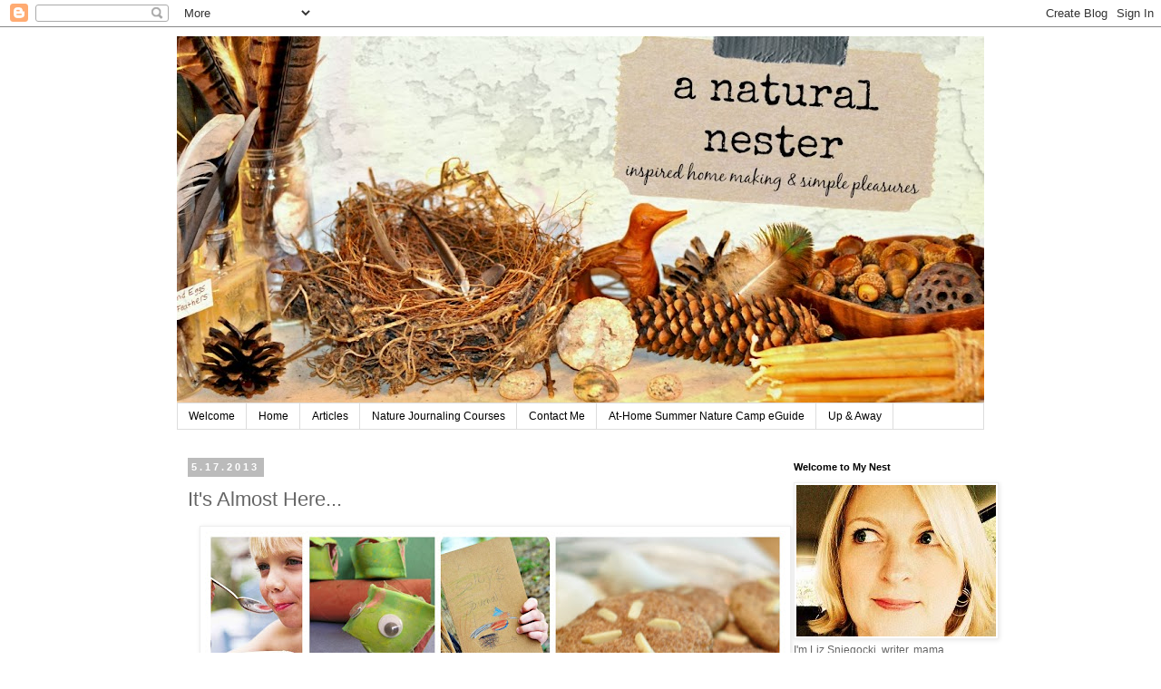

--- FILE ---
content_type: text/html; charset=UTF-8
request_url: http://anaturalnester.blogspot.com/2013/05/its-almost-here.html
body_size: 14265
content:
<!DOCTYPE html>
<html class='v2' dir='ltr' lang='en'>
<head>
<link href='https://www.blogger.com/static/v1/widgets/335934321-css_bundle_v2.css' rel='stylesheet' type='text/css'/>
<meta content='width=1100' name='viewport'/>
<meta content='text/html; charset=UTF-8' http-equiv='Content-Type'/>
<meta content='blogger' name='generator'/>
<link href='http://anaturalnester.blogspot.com/favicon.ico' rel='icon' type='image/x-icon'/>
<link href='http://anaturalnester.blogspot.com/2013/05/its-almost-here.html' rel='canonical'/>
<link rel="alternate" type="application/atom+xml" title="A Natural Nester - Atom" href="http://anaturalnester.blogspot.com/feeds/posts/default" />
<link rel="alternate" type="application/rss+xml" title="A Natural Nester - RSS" href="http://anaturalnester.blogspot.com/feeds/posts/default?alt=rss" />
<link rel="service.post" type="application/atom+xml" title="A Natural Nester - Atom" href="https://www.blogger.com/feeds/2618162769821269150/posts/default" />

<link rel="alternate" type="application/atom+xml" title="A Natural Nester - Atom" href="http://anaturalnester.blogspot.com/feeds/7289614860677445294/comments/default" />
<!--Can't find substitution for tag [blog.ieCssRetrofitLinks]-->
<link href='https://blogger.googleusercontent.com/img/b/R29vZ2xl/AVvXsEhlyWi8L3GcPf7FfaiwezMKLXxynC5BkLcGUKdAyLExG4gBrlJWDLJLo8UPv2fExnzrb6kDxf70A2DXRdwNHfdJx7IOfxyAZlmlMLMC6DrcNmVxs2Aey-_xof2zoLd4TdoeeVoGAw3jmWoo/s640/nature+camp+Collage+3.jpg' rel='image_src'/>
<meta content='http://anaturalnester.blogspot.com/2013/05/its-almost-here.html' property='og:url'/>
<meta content='It&#39;s Almost Here...' property='og:title'/>
<meta content='     The At-Home Summer Nature Camp eCurriculum    Pack a Picnic  with Watermelon, Mint &amp; Lemon Sorbet, to enjoy in &quot;A Spot in the Shade.&quot;  ...' property='og:description'/>
<meta content='https://blogger.googleusercontent.com/img/b/R29vZ2xl/AVvXsEhlyWi8L3GcPf7FfaiwezMKLXxynC5BkLcGUKdAyLExG4gBrlJWDLJLo8UPv2fExnzrb6kDxf70A2DXRdwNHfdJx7IOfxyAZlmlMLMC6DrcNmVxs2Aey-_xof2zoLd4TdoeeVoGAw3jmWoo/w1200-h630-p-k-no-nu/nature+camp+Collage+3.jpg' property='og:image'/>
<title>A Natural Nester: It's Almost Here...</title>
<style id='page-skin-1' type='text/css'><!--
/*
-----------------------------------------------
Blogger Template Style
Name:     Simple
Designer: Blogger
URL:      www.blogger.com
----------------------------------------------- */
/* Content
----------------------------------------------- */
body {
font: normal normal 12px 'Trebuchet MS', Trebuchet, Verdana, sans-serif;
color: #666666;
background: #ffffff none repeat scroll top left;
padding: 0 0 0 0;
}
html body .region-inner {
min-width: 0;
max-width: 100%;
width: auto;
}
h2 {
font-size: 22px;
}
a:link {
text-decoration:none;
color: #2288bb;
}
a:visited {
text-decoration:none;
color: #888888;
}
a:hover {
text-decoration:underline;
color: #33aaff;
}
.body-fauxcolumn-outer .fauxcolumn-inner {
background: transparent none repeat scroll top left;
_background-image: none;
}
.body-fauxcolumn-outer .cap-top {
position: absolute;
z-index: 1;
height: 400px;
width: 100%;
}
.body-fauxcolumn-outer .cap-top .cap-left {
width: 100%;
background: transparent none repeat-x scroll top left;
_background-image: none;
}
.content-outer {
-moz-box-shadow: 0 0 0 rgba(0, 0, 0, .15);
-webkit-box-shadow: 0 0 0 rgba(0, 0, 0, .15);
-goog-ms-box-shadow: 0 0 0 #333333;
box-shadow: 0 0 0 rgba(0, 0, 0, .15);
margin-bottom: 1px;
}
.content-inner {
padding: 10px 40px;
}
.content-inner {
background-color: #ffffff;
}
/* Header
----------------------------------------------- */
.header-outer {
background: transparent none repeat-x scroll 0 -400px;
_background-image: none;
}
.Header h1 {
font: normal normal 40px 'Trebuchet MS',Trebuchet,Verdana,sans-serif;
color: #000000;
text-shadow: 0 0 0 rgba(0, 0, 0, .2);
}
.Header h1 a {
color: #000000;
}
.Header .description {
font-size: 18px;
color: #000000;
}
.header-inner .Header .titlewrapper {
padding: 22px 0;
}
.header-inner .Header .descriptionwrapper {
padding: 0 0;
}
/* Tabs
----------------------------------------------- */
.tabs-inner .section:first-child {
border-top: 0 solid #dddddd;
}
.tabs-inner .section:first-child ul {
margin-top: -1px;
border-top: 1px solid #dddddd;
border-left: 1px solid #dddddd;
border-right: 1px solid #dddddd;
}
.tabs-inner .widget ul {
background: transparent none repeat-x scroll 0 -800px;
_background-image: none;
border-bottom: 1px solid #dddddd;
margin-top: 0;
margin-left: -30px;
margin-right: -30px;
}
.tabs-inner .widget li a {
display: inline-block;
padding: .6em 1em;
font: normal normal 12px 'Trebuchet MS', Trebuchet, Verdana, sans-serif;
color: #000000;
border-left: 1px solid #ffffff;
border-right: 1px solid #dddddd;
}
.tabs-inner .widget li:first-child a {
border-left: none;
}
.tabs-inner .widget li.selected a, .tabs-inner .widget li a:hover {
color: #000000;
background-color: #eeeeee;
text-decoration: none;
}
/* Columns
----------------------------------------------- */
.main-outer {
border-top: 0 solid transparent;
}
.fauxcolumn-left-outer .fauxcolumn-inner {
border-right: 1px solid transparent;
}
.fauxcolumn-right-outer .fauxcolumn-inner {
border-left: 1px solid transparent;
}
/* Headings
----------------------------------------------- */
div.widget > h2,
div.widget h2.title {
margin: 0 0 1em 0;
font: normal bold 11px 'Trebuchet MS',Trebuchet,Verdana,sans-serif;
color: #000000;
}
/* Widgets
----------------------------------------------- */
.widget .zippy {
color: #999999;
text-shadow: 2px 2px 1px rgba(0, 0, 0, .1);
}
.widget .popular-posts ul {
list-style: none;
}
/* Posts
----------------------------------------------- */
h2.date-header {
font: normal bold 11px Arial, Tahoma, Helvetica, FreeSans, sans-serif;
}
.date-header span {
background-color: #bbbbbb;
color: #ffffff;
padding: 0.4em;
letter-spacing: 3px;
margin: inherit;
}
.main-inner {
padding-top: 35px;
padding-bottom: 65px;
}
.main-inner .column-center-inner {
padding: 0 0;
}
.main-inner .column-center-inner .section {
margin: 0 1em;
}
.post {
margin: 0 0 45px 0;
}
h3.post-title, .comments h4 {
font: normal normal 22px 'Trebuchet MS',Trebuchet,Verdana,sans-serif;
margin: .75em 0 0;
}
.post-body {
font-size: 110%;
line-height: 1.4;
position: relative;
}
.post-body img, .post-body .tr-caption-container, .Profile img, .Image img,
.BlogList .item-thumbnail img {
padding: 2px;
background: #ffffff;
border: 1px solid #eeeeee;
-moz-box-shadow: 1px 1px 5px rgba(0, 0, 0, .1);
-webkit-box-shadow: 1px 1px 5px rgba(0, 0, 0, .1);
box-shadow: 1px 1px 5px rgba(0, 0, 0, .1);
}
.post-body img, .post-body .tr-caption-container {
padding: 5px;
}
.post-body .tr-caption-container {
color: #666666;
}
.post-body .tr-caption-container img {
padding: 0;
background: transparent;
border: none;
-moz-box-shadow: 0 0 0 rgba(0, 0, 0, .1);
-webkit-box-shadow: 0 0 0 rgba(0, 0, 0, .1);
box-shadow: 0 0 0 rgba(0, 0, 0, .1);
}
.post-header {
margin: 0 0 1.5em;
line-height: 1.6;
font-size: 90%;
}
.post-footer {
margin: 20px -2px 0;
padding: 5px 10px;
color: #666666;
background-color: #eeeeee;
border-bottom: 1px solid #eeeeee;
line-height: 1.6;
font-size: 90%;
}
#comments .comment-author {
padding-top: 1.5em;
border-top: 1px solid transparent;
background-position: 0 1.5em;
}
#comments .comment-author:first-child {
padding-top: 0;
border-top: none;
}
.avatar-image-container {
margin: .2em 0 0;
}
#comments .avatar-image-container img {
border: 1px solid #eeeeee;
}
/* Comments
----------------------------------------------- */
.comments .comments-content .icon.blog-author {
background-repeat: no-repeat;
background-image: url([data-uri]);
}
.comments .comments-content .loadmore a {
border-top: 1px solid #999999;
border-bottom: 1px solid #999999;
}
.comments .comment-thread.inline-thread {
background-color: #eeeeee;
}
.comments .continue {
border-top: 2px solid #999999;
}
/* Accents
---------------------------------------------- */
.section-columns td.columns-cell {
border-left: 1px solid transparent;
}
.blog-pager {
background: transparent url(//www.blogblog.com/1kt/simple/paging_dot.png) repeat-x scroll top center;
}
.blog-pager-older-link, .home-link,
.blog-pager-newer-link {
background-color: #ffffff;
padding: 5px;
}
.footer-outer {
border-top: 1px dashed #bbbbbb;
}
/* Mobile
----------------------------------------------- */
body.mobile  {
background-size: auto;
}
.mobile .body-fauxcolumn-outer {
background: transparent none repeat scroll top left;
}
.mobile .body-fauxcolumn-outer .cap-top {
background-size: 100% auto;
}
.mobile .content-outer {
-webkit-box-shadow: 0 0 3px rgba(0, 0, 0, .15);
box-shadow: 0 0 3px rgba(0, 0, 0, .15);
}
.mobile .tabs-inner .widget ul {
margin-left: 0;
margin-right: 0;
}
.mobile .post {
margin: 0;
}
.mobile .main-inner .column-center-inner .section {
margin: 0;
}
.mobile .date-header span {
padding: 0.1em 10px;
margin: 0 -10px;
}
.mobile h3.post-title {
margin: 0;
}
.mobile .blog-pager {
background: transparent none no-repeat scroll top center;
}
.mobile .footer-outer {
border-top: none;
}
.mobile .main-inner, .mobile .footer-inner {
background-color: #ffffff;
}
.mobile-index-contents {
color: #666666;
}
.mobile-link-button {
background-color: #2288bb;
}
.mobile-link-button a:link, .mobile-link-button a:visited {
color: #ffffff;
}
.mobile .tabs-inner .section:first-child {
border-top: none;
}
.mobile .tabs-inner .PageList .widget-content {
background-color: #eeeeee;
color: #000000;
border-top: 1px solid #dddddd;
border-bottom: 1px solid #dddddd;
}
.mobile .tabs-inner .PageList .widget-content .pagelist-arrow {
border-left: 1px solid #dddddd;
}

--></style>
<style id='template-skin-1' type='text/css'><!--
body {
min-width: 970px;
}
.content-outer, .content-fauxcolumn-outer, .region-inner {
min-width: 970px;
max-width: 970px;
_width: 970px;
}
.main-inner .columns {
padding-left: 0;
padding-right: 240px;
}
.main-inner .fauxcolumn-center-outer {
left: 0;
right: 240px;
/* IE6 does not respect left and right together */
_width: expression(this.parentNode.offsetWidth -
parseInt("0") -
parseInt("240px") + 'px');
}
.main-inner .fauxcolumn-left-outer {
width: 0;
}
.main-inner .fauxcolumn-right-outer {
width: 240px;
}
.main-inner .column-left-outer {
width: 0;
right: 100%;
margin-left: -0;
}
.main-inner .column-right-outer {
width: 240px;
margin-right: -240px;
}
#layout {
min-width: 0;
}
#layout .content-outer {
min-width: 0;
width: 800px;
}
#layout .region-inner {
min-width: 0;
width: auto;
}
body#layout div.add_widget {
padding: 8px;
}
body#layout div.add_widget a {
margin-left: 32px;
}
--></style>
<link href='https://www.blogger.com/dyn-css/authorization.css?targetBlogID=2618162769821269150&amp;zx=0d8b5639-d84c-482b-a823-19f1b8e17050' media='none' onload='if(media!=&#39;all&#39;)media=&#39;all&#39;' rel='stylesheet'/><noscript><link href='https://www.blogger.com/dyn-css/authorization.css?targetBlogID=2618162769821269150&amp;zx=0d8b5639-d84c-482b-a823-19f1b8e17050' rel='stylesheet'/></noscript>
<meta name='google-adsense-platform-account' content='ca-host-pub-1556223355139109'/>
<meta name='google-adsense-platform-domain' content='blogspot.com'/>

</head>
<body class='loading variant-simplysimple'>
<div class='navbar section' id='navbar' name='Navbar'><div class='widget Navbar' data-version='1' id='Navbar1'><script type="text/javascript">
    function setAttributeOnload(object, attribute, val) {
      if(window.addEventListener) {
        window.addEventListener('load',
          function(){ object[attribute] = val; }, false);
      } else {
        window.attachEvent('onload', function(){ object[attribute] = val; });
      }
    }
  </script>
<div id="navbar-iframe-container"></div>
<script type="text/javascript" src="https://apis.google.com/js/platform.js"></script>
<script type="text/javascript">
      gapi.load("gapi.iframes:gapi.iframes.style.bubble", function() {
        if (gapi.iframes && gapi.iframes.getContext) {
          gapi.iframes.getContext().openChild({
              url: 'https://www.blogger.com/navbar/2618162769821269150?po\x3d7289614860677445294\x26origin\x3dhttp://anaturalnester.blogspot.com',
              where: document.getElementById("navbar-iframe-container"),
              id: "navbar-iframe"
          });
        }
      });
    </script><script type="text/javascript">
(function() {
var script = document.createElement('script');
script.type = 'text/javascript';
script.src = '//pagead2.googlesyndication.com/pagead/js/google_top_exp.js';
var head = document.getElementsByTagName('head')[0];
if (head) {
head.appendChild(script);
}})();
</script>
</div></div>
<div class='body-fauxcolumns'>
<div class='fauxcolumn-outer body-fauxcolumn-outer'>
<div class='cap-top'>
<div class='cap-left'></div>
<div class='cap-right'></div>
</div>
<div class='fauxborder-left'>
<div class='fauxborder-right'></div>
<div class='fauxcolumn-inner'>
</div>
</div>
<div class='cap-bottom'>
<div class='cap-left'></div>
<div class='cap-right'></div>
</div>
</div>
</div>
<div class='content'>
<div class='content-fauxcolumns'>
<div class='fauxcolumn-outer content-fauxcolumn-outer'>
<div class='cap-top'>
<div class='cap-left'></div>
<div class='cap-right'></div>
</div>
<div class='fauxborder-left'>
<div class='fauxborder-right'></div>
<div class='fauxcolumn-inner'>
</div>
</div>
<div class='cap-bottom'>
<div class='cap-left'></div>
<div class='cap-right'></div>
</div>
</div>
</div>
<div class='content-outer'>
<div class='content-cap-top cap-top'>
<div class='cap-left'></div>
<div class='cap-right'></div>
</div>
<div class='fauxborder-left content-fauxborder-left'>
<div class='fauxborder-right content-fauxborder-right'></div>
<div class='content-inner'>
<header>
<div class='header-outer'>
<div class='header-cap-top cap-top'>
<div class='cap-left'></div>
<div class='cap-right'></div>
</div>
<div class='fauxborder-left header-fauxborder-left'>
<div class='fauxborder-right header-fauxborder-right'></div>
<div class='region-inner header-inner'>
<div class='header section' id='header' name='Header'><div class='widget Header' data-version='1' id='Header1'>
<div id='header-inner'>
<a href='http://anaturalnester.blogspot.com/' style='display: block'>
<img alt='A Natural Nester' height='405px; ' id='Header1_headerimg' src='https://blogger.googleusercontent.com/img/b/R29vZ2xl/AVvXsEiM_aA4h-3hP7gLRZjXcwS9LLN95I3pI0qSOIcUB0YzDxTzVmnDbsLMkL3_Z5tzuHfLKE5kY_QJAH6Wds729Fz6VXlMZCc8F8PXV0jqVv9uVUj7-Mv1dbkKHVyiygV_WBVPhdjQdzcJAFYA/s890-r/blog+banner+-+1200.jpg' style='display: block' width='890px; '/>
</a>
</div>
</div></div>
</div>
</div>
<div class='header-cap-bottom cap-bottom'>
<div class='cap-left'></div>
<div class='cap-right'></div>
</div>
</div>
</header>
<div class='tabs-outer'>
<div class='tabs-cap-top cap-top'>
<div class='cap-left'></div>
<div class='cap-right'></div>
</div>
<div class='fauxborder-left tabs-fauxborder-left'>
<div class='fauxborder-right tabs-fauxborder-right'></div>
<div class='region-inner tabs-inner'>
<div class='tabs section' id='crosscol' name='Cross-Column'><div class='widget PageList' data-version='1' id='PageList3'>
<h2>Pages</h2>
<div class='widget-content'>
<ul>
<li>
<a href='http://anaturalnester.blogspot.com/p/welcome-to-my-nest.html'>Welcome </a>
</li>
<li>
<a href='http://anaturalnester.blogspot.com/'>Home</a>
</li>
<li>
<a href='http://anaturalnester.blogspot.com/p/writing-from-my-nest.html'>Articles</a>
</li>
<li>
<a href='http://anaturalnester.blogspot.com/p/nature-journaling-e-course.html'>Nature Journaling Courses</a>
</li>
<li>
<a href='http://anaturalnester.blogspot.com/p/contact-me.html'>Contact Me</a>
</li>
<li>
<a href='http://anaturalnester.blogspot.com/p/at-home-summer-nature-camp-ecurriculum.html'>At-Home Summer Nature Camp eGuide</a>
</li>
<li>
<a href='http://anaturalnester.blogspot.com/p/up-away.html'>Up &amp; Away</a>
</li>
</ul>
<div class='clear'></div>
</div>
</div></div>
<div class='tabs no-items section' id='crosscol-overflow' name='Cross-Column 2'></div>
</div>
</div>
<div class='tabs-cap-bottom cap-bottom'>
<div class='cap-left'></div>
<div class='cap-right'></div>
</div>
</div>
<div class='main-outer'>
<div class='main-cap-top cap-top'>
<div class='cap-left'></div>
<div class='cap-right'></div>
</div>
<div class='fauxborder-left main-fauxborder-left'>
<div class='fauxborder-right main-fauxborder-right'></div>
<div class='region-inner main-inner'>
<div class='columns fauxcolumns'>
<div class='fauxcolumn-outer fauxcolumn-center-outer'>
<div class='cap-top'>
<div class='cap-left'></div>
<div class='cap-right'></div>
</div>
<div class='fauxborder-left'>
<div class='fauxborder-right'></div>
<div class='fauxcolumn-inner'>
</div>
</div>
<div class='cap-bottom'>
<div class='cap-left'></div>
<div class='cap-right'></div>
</div>
</div>
<div class='fauxcolumn-outer fauxcolumn-left-outer'>
<div class='cap-top'>
<div class='cap-left'></div>
<div class='cap-right'></div>
</div>
<div class='fauxborder-left'>
<div class='fauxborder-right'></div>
<div class='fauxcolumn-inner'>
</div>
</div>
<div class='cap-bottom'>
<div class='cap-left'></div>
<div class='cap-right'></div>
</div>
</div>
<div class='fauxcolumn-outer fauxcolumn-right-outer'>
<div class='cap-top'>
<div class='cap-left'></div>
<div class='cap-right'></div>
</div>
<div class='fauxborder-left'>
<div class='fauxborder-right'></div>
<div class='fauxcolumn-inner'>
</div>
</div>
<div class='cap-bottom'>
<div class='cap-left'></div>
<div class='cap-right'></div>
</div>
</div>
<!-- corrects IE6 width calculation -->
<div class='columns-inner'>
<div class='column-center-outer'>
<div class='column-center-inner'>
<div class='main section' id='main' name='Main'><div class='widget Blog' data-version='1' id='Blog1'>
<div class='blog-posts hfeed'>

          <div class="date-outer">
        
<h2 class='date-header'><span>5.17.2013</span></h2>

          <div class="date-posts">
        
<div class='post-outer'>
<div class='post hentry uncustomized-post-template' itemprop='blogPost' itemscope='itemscope' itemtype='http://schema.org/BlogPosting'>
<meta content='https://blogger.googleusercontent.com/img/b/R29vZ2xl/AVvXsEhlyWi8L3GcPf7FfaiwezMKLXxynC5BkLcGUKdAyLExG4gBrlJWDLJLo8UPv2fExnzrb6kDxf70A2DXRdwNHfdJx7IOfxyAZlmlMLMC6DrcNmVxs2Aey-_xof2zoLd4TdoeeVoGAw3jmWoo/s640/nature+camp+Collage+3.jpg' itemprop='image_url'/>
<meta content='2618162769821269150' itemprop='blogId'/>
<meta content='7289614860677445294' itemprop='postId'/>
<a name='7289614860677445294'></a>
<h3 class='post-title entry-title' itemprop='name'>
It's Almost Here...
</h3>
<div class='post-header'>
<div class='post-header-line-1'></div>
</div>
<div class='post-body entry-content' id='post-body-7289614860677445294' itemprop='description articleBody'>
<div class="separator" style="clear: both; text-align: center;">
<a href="https://blogger.googleusercontent.com/img/b/R29vZ2xl/AVvXsEhlyWi8L3GcPf7FfaiwezMKLXxynC5BkLcGUKdAyLExG4gBrlJWDLJLo8UPv2fExnzrb6kDxf70A2DXRdwNHfdJx7IOfxyAZlmlMLMC6DrcNmVxs2Aey-_xof2zoLd4TdoeeVoGAw3jmWoo/s1600/nature+camp+Collage+3.jpg" imageanchor="1" style="margin-left: 1em; margin-right: 1em;"><img border="0" height="640" src="https://blogger.googleusercontent.com/img/b/R29vZ2xl/AVvXsEhlyWi8L3GcPf7FfaiwezMKLXxynC5BkLcGUKdAyLExG4gBrlJWDLJLo8UPv2fExnzrb6kDxf70A2DXRdwNHfdJx7IOfxyAZlmlMLMC6DrcNmVxs2Aey-_xof2zoLd4TdoeeVoGAw3jmWoo/s640/nature+camp+Collage+3.jpg" width="640" /></a></div>
<div class="separator" style="clear: both; text-align: center;">
<br /></div>
<div class="separator" style="clear: both; text-align: center;">
<span style="font-size: x-large;">The At-Home Summer Nature Camp eCurriculum</span></div>
<br />
<ul>
<li><strong>Pack a Picnic</strong> with Watermelon, Mint &amp; Lemon Sorbet, to enjoy in "A Spot in the Shade."</li>
<li>Learn&nbsp;all about "Ponds &amp; Frogs"and craft <strong>5 Little Speckled Frogs</strong> from an egg carton.</li>
<li><strong>Keep a Nature Journal</strong> "All Summer Long" to record adventures &amp; observations.</li>
<li>Find {Gluten-Free} <strong>Snickerdoodle Sand Dollars</strong> while "At the Beach."</li>
<li>Learn more about "The Night Sky" with <strong>Honey Popcorn Planets</strong>.</li>
<li><strong>Create a Curio Cabinet</strong> for "All Summer Long" found treasures.</li>
<li>Have some "Sun Fun" while crafting <strong>Icarus Myth Peg Dolls</strong>.</li>
<li><strong>Make Your Own Rain Gauge </strong>and measure how much "Rain, Rain" falls this summer.</li>
<li>Discover <strong>Simple Tent Making</strong> for an easy "Spot in the Shade," then blow homemade bubbles.</li>
<li>Try out <strong>Local Fruit &amp; Veggie Stamping</strong> with seasonal goodies from&nbsp;"An Edible Garden."&nbsp;</li>
<li>Learn all about local "Wildflowers &amp; Bees" where you live and <strong>Make a Native Bee Condo</strong>.</li>
</ul>
<div style="text-align: center;">
<span style="font-size: x-large;">You don't want to miss out on this affordable guide to </span><span style="font-size: x-large;">backyard summer nature fun!</span></div>
<div style="text-align: center;">
<span style="font-size: large;"></span>&nbsp;</div>
<div style="text-align: center;">
<span style="font-size: large;">***Available for Download on Monday, May 20th. ***</span></div>
<div style="text-align: center;">
&nbsp;</div>
<div style="text-align: center;">
<a href="http://anaturalnester.blogspot.com/p/at-home-summer-nature-camp-ecurriculum.html" target="_blank"><span style="font-size: large;">Learn More and Order Your Copy Here.</span></a></div>
<div style="text-align: center;">
<span style="font-size: large;"></span>&nbsp;</div>
<div style="text-align: center;">
<span style="color: orange; font-size: large;">Pre-Order NOW for a Chance to Win the </span><span style="color: orange; font-size: large;"></span></div>
<div style="text-align: center;">
<span style="color: orange; font-size: large;"><a href="http://anaturalnester.blogspot.com/2013/05/jump-into-book-big-book-giveaway.html" target="_blank">Summer Nature Camp Book Bundle</a>!</span></div>
<div style='clear: both;'></div>
</div>
<div class='post-footer'>
<div class='post-footer-line post-footer-line-1'>
<span class='post-author vcard'>
</span>
<span class='post-timestamp'>
</span>
<span class='post-comment-link'>
</span>
<span class='post-icons'>
<span class='item-action'>
<a href='https://www.blogger.com/email-post/2618162769821269150/7289614860677445294' title='Email Post'>
<img alt='' class='icon-action' height='13' src='https://resources.blogblog.com/img/icon18_email.gif' width='18'/>
</a>
</span>
</span>
<div class='post-share-buttons goog-inline-block'>
<a class='goog-inline-block share-button sb-email' href='https://www.blogger.com/share-post.g?blogID=2618162769821269150&postID=7289614860677445294&target=email' target='_blank' title='Email This'><span class='share-button-link-text'>Email This</span></a><a class='goog-inline-block share-button sb-blog' href='https://www.blogger.com/share-post.g?blogID=2618162769821269150&postID=7289614860677445294&target=blog' onclick='window.open(this.href, "_blank", "height=270,width=475"); return false;' target='_blank' title='BlogThis!'><span class='share-button-link-text'>BlogThis!</span></a><a class='goog-inline-block share-button sb-twitter' href='https://www.blogger.com/share-post.g?blogID=2618162769821269150&postID=7289614860677445294&target=twitter' target='_blank' title='Share to X'><span class='share-button-link-text'>Share to X</span></a><a class='goog-inline-block share-button sb-facebook' href='https://www.blogger.com/share-post.g?blogID=2618162769821269150&postID=7289614860677445294&target=facebook' onclick='window.open(this.href, "_blank", "height=430,width=640"); return false;' target='_blank' title='Share to Facebook'><span class='share-button-link-text'>Share to Facebook</span></a><a class='goog-inline-block share-button sb-pinterest' href='https://www.blogger.com/share-post.g?blogID=2618162769821269150&postID=7289614860677445294&target=pinterest' target='_blank' title='Share to Pinterest'><span class='share-button-link-text'>Share to Pinterest</span></a>
</div>
</div>
<div class='post-footer-line post-footer-line-2'>
<span class='post-labels'>
</span>
</div>
<div class='post-footer-line post-footer-line-3'>
<span class='post-location'>
</span>
</div>
</div>
</div>
<div class='comments' id='comments'>
<a name='comments'></a>
<h4>1 comment:</h4>
<div id='Blog1_comments-block-wrapper'>
<dl class='avatar-comment-indent' id='comments-block'>
<dt class='comment-author ' id='c3084740316961410439'>
<a name='c3084740316961410439'></a>
<div class="avatar-image-container avatar-stock"><span dir="ltr"><a href="http://www.vieactuelle.fr/maigrir-cachets.php" target="" rel="nofollow" onclick=""><img src="//resources.blogblog.com/img/blank.gif" width="35" height="35" alt="" title="maigrir cachets">

</a></span></div>
<a href='http://www.vieactuelle.fr/maigrir-cachets.php' rel='nofollow'>maigrir cachets</a>
said...
</dt>
<dd class='comment-body' id='Blog1_cmt-3084740316961410439'>
<p>
ça donne envie de s&#39;évader !
</p>
</dd>
<dd class='comment-footer'>
<span class='comment-timestamp'>
<a href='http://anaturalnester.blogspot.com/2013/05/its-almost-here.html?showComment=1368969131956#c3084740316961410439' title='comment permalink'>
May 19, 2013 at 9:12&#8239;AM
</a>
<span class='item-control blog-admin pid-1642738365'>
<a class='comment-delete' href='https://www.blogger.com/comment/delete/2618162769821269150/3084740316961410439' title='Delete Comment'>
<img src='https://resources.blogblog.com/img/icon_delete13.gif'/>
</a>
</span>
</span>
</dd>
</dl>
</div>
<p class='comment-footer'>
<a href='https://www.blogger.com/comment/fullpage/post/2618162769821269150/7289614860677445294' onclick=''>Post a Comment</a>
</p>
</div>
</div>

        </div></div>
      
</div>
<div class='blog-pager' id='blog-pager'>
<span id='blog-pager-newer-link'>
<a class='blog-pager-newer-link' href='http://anaturalnester.blogspot.com/2013/05/a-summer-of-simplicity.html' id='Blog1_blog-pager-newer-link' title='Newer Post'>Newer Post</a>
</span>
<span id='blog-pager-older-link'>
<a class='blog-pager-older-link' href='http://anaturalnester.blogspot.com/2013/05/guest-post-gift-of-nature.html' id='Blog1_blog-pager-older-link' title='Older Post'>Older Post</a>
</span>
<a class='home-link' href='http://anaturalnester.blogspot.com/'>Home</a>
</div>
<div class='clear'></div>
<div class='post-feeds'>
<div class='feed-links'>
Subscribe to:
<a class='feed-link' href='http://anaturalnester.blogspot.com/feeds/7289614860677445294/comments/default' target='_blank' type='application/atom+xml'>Post Comments (Atom)</a>
</div>
</div>
</div></div>
</div>
</div>
<div class='column-left-outer'>
<div class='column-left-inner'>
<aside>
</aside>
</div>
</div>
<div class='column-right-outer'>
<div class='column-right-inner'>
<aside>
<div class='sidebar section' id='sidebar-right-1'><div class='widget Image' data-version='1' id='Image3'>
<h2>Welcome to My Nest</h2>
<div class='widget-content'>
<img alt='Welcome to My Nest' height='167' id='Image3_img' src='https://blogger.googleusercontent.com/img/b/R29vZ2xl/AVvXsEic2GnZzk3s5wFa7zowaAM3q9HqQqnBsTQdz30ivYpEHom7WAhWUadLRgf_j9eJpz5ma6Mq5LeKprTbm0Mh6N3aLfzrWcHAwFzRBChyCWQEhmT7BJeibFzG76S2UA9u7Ld8tgG61EpK7iA/s390/profile+pic+-+small.jpg' width='220'/>
<br/>
<span class='caption'>I'm Liz Sniegocki, writer, mama, nature-lover, and stay-at-home-gypsy. I love fresh cut flowers & homegrown veggies, natural linen & weathered wood, crusty bread & wildflower honey, handwritten letters & old typewriters, beeswax candles & mason jars, found feathers & colorful crystals, café au lait & farm-fresh eggs... These simple pleasures, and more, inspire my home and nourish my soul. Take a peek into my nest - and be sure to say hello!</span>
</div>
<div class='clear'></div>
</div><div class='widget HTML' data-version='1' id='HTML2'>
<div class='widget-content'>
<div style="text-align: center;">
<a href="mailto:liz@sniegocki.com" target="_blank"><img alt="liz@sniegocki.com" border="0" src="https://blogger.googleusercontent.com/img/b/R29vZ2xl/AVvXsEgjfsGh2XWtLV8wu-o8ntx7UpOIBZVosAe1OB9J0fznmyQZMmnfNWIdKAPkzaA6VTt_Ctwosp0FkjJC1DNHPVIlEP0IDVOTDMOuANxirCxZZizfQc6pQgJegqmuWKF4dBeEkNYacx45-ok/s320/email-32.png" /></a>&nbsp;<a href="https://www.etsy.com/shop/ANaturalNester" target="_blank"><img alt="https://www.etsy.com/shop/ANaturalNester" border="0" src="https://blogger.googleusercontent.com/img/b/R29vZ2xl/AVvXsEjC9jsecewgIZceg4kfVeJ8YinHMWEDO53NncxAUGZPBmSpR3teIHwF3vvtBGl4H_CE-hZKXLKpShKAFLBa3wf_i6KjtMndr1Gx8uP9jx6I40Q48Kca8NG9g2o8-cEvxwLK6OajzCj-fak/s320/etsy-32.png" /></a>&nbsp;<a href="https://www.facebook.com/ANaturalNester" target="_blank"><img alt="https://www.facebook.com/ANaturalNester" border="0" src="https://blogger.googleusercontent.com/img/b/R29vZ2xl/AVvXsEg7-hPRN0QVZ7KXVzw_flQgsZOLL5Y_1CtN5r3WCCJgLyz9-4ajOncgoFGizTwjqE-G0KM4CmixCl-vlJRC1RcWZ4Kp_L82iIsqIFvhIjirhBLT3LZ3G5gn_S-pfAjjsX3xJq0_FOi182Q/s320/facebook-32.png" /></a>&nbsp;<a href="http://www.pinterest.com/lsniegocki/" target="_blank"><img alt="http://www.pinterest.com/lsniegocki/" border="0" src="https://blogger.googleusercontent.com/img/b/R29vZ2xl/AVvXsEjhrSnBTmVHkJToHA8-AyYjw8PdskbT19TqsIBF8MbEzY1_8WeWiN2ybQnY2yHhbVajiVLdSmLWfoUXnT3mbM6_16AyyderopZShezIT7vu0SYPfqrSw84BVZ6CQ87kcRsnrGZ2VsTCLpo/s320/pinterest-32.png" /></a>&nbsp;<a href="https://twitter.com/@anaturalnester" target="_blank"><img alt="https://twitter.com/@anaturalnester" border="0" src="https://blogger.googleusercontent.com/img/b/R29vZ2xl/AVvXsEh5sobYJ3WJMwLK_idGzATNP1kxFnAycgQz_SNBV1XqS5M7SMctUxaLHWhAQLm0F0QWUqeze99t262hsRCtZ5yYQO8ktgGiSpTuRPtv0gmGU8iETIqIrXbxQvA9DBi1Yklh5_nPgpPuwkE/s320/twitter-32.png" /></a></div>
</div>
<div class='clear'></div>
</div><div class='widget Image' data-version='1' id='Image5'>
<h2>At-Home Summer Nature Camp</h2>
<div class='widget-content'>
<a href='http://anaturalnester.blogspot.com/p/at-home-summer-nature-camp-ecurriculum.html'>
<img alt='At-Home Summer Nature Camp' height='256' id='Image5_img' src='https://blogger.googleusercontent.com/img/b/R29vZ2xl/AVvXsEidF9_TKXp_p_kBblU1wZoNYT8XoWKaAqiufIFv5L9qCg2V_52_jgUbuf9cMl0R7k_ouu3WXIKgFxU8kQHEjXMpwyW5V29VX2SDXFGUPQQ8QUPjyYMTYLEjTZpvoPOb5sD_tBpUD1IZBjw/s390/telescope+nature+camp+ad.jpg' width='390'/>
</a>
<br/>
<span class='caption'>8 weeks of backyard summer fun!</span>
</div>
<div class='clear'></div>
</div><div class='widget Image' data-version='1' id='Image2'>
<h2>Seasonal Nature Journaling eGuides</h2>
<div class='widget-content'>
<a href='http://anaturalnester.blogspot.com/p/nature-journaling-e-course.html'>
<img alt='Seasonal Nature Journaling eGuides' height='390' id='Image2_img' src='https://blogger.googleusercontent.com/img/b/R29vZ2xl/AVvXsEiqg-VvWwKvI9ScSJ3AlRHjOXrMQQtAbtOgLU9RQcLK16ca4_L7Q-UkmpUR_-uzXdB3056H6-sDvu9r0UJxo4unoogN9V3aqOwiuPGeIykKKFMBUxXy1AvnRrNVX3YM2pHr3quCzoUu7jM/s390/A+Sense+of+Place+Collage.jpg' width='390'/>
</a>
<br/>
</div>
<div class='clear'></div>
</div><div class='widget Image' data-version='1' id='Image4'>
<h2>Travel Journal eGuide</h2>
<div class='widget-content'>
<a href='http://anaturalnester.blogspot.com/p/up-away.html'>
<img alt='Travel Journal eGuide' height='150' id='Image4_img' src='https://blogger.googleusercontent.com/img/b/R29vZ2xl/AVvXsEiQK1-a9zh-zErCNa9d5A4c81MW2AA8TO4qhcb0yHh2GMraB6ZoZ8vSmhY0_iMMaW6jmh_eXwuTV4_utpOQNQVGhDsgEuis5S78MqGSuAp0fsvGFJvTNyHOQPwsDdV69wA9kwiH9y4eUyE/s180/up+and+away+150+x+150+button.jpg' width='150'/>
</a>
<br/>
</div>
<div class='clear'></div>
</div><div class='widget HTML' data-version='1' id='HTML4'>
<h2 class='title'>Join my Mailing List</h2>
<div class='widget-content'>
<form action="https://madmimi.com/signups/subscribe/76312" method="post" id="mad_mimi_signup_form" target="_blank"> 
  <fieldset> 
   <div class="mimi_field text email required"> 
    <label for="signup_email">Email</label> 
    <input id="signup_email" name="signup[email]" type="text" placeholder="you@example.com" data-invalid-message="This field is invalid" class="required" /> 
    <div class="mimi_field_feedback"></div><span class="mimi_funk"></span> 
   </div> 
   <div class="mimi_field action"> 
    <input id="webform_submit_button" value="Sign up!" type="submit" class="submit" data-default-text="Sign up!" data-submitting-text="Sending&#8230;" data-invalid-text="&#8593; You forgot some required fields" /> 
   </div> 
  </fieldset> 
 </form> 
<script type="text/javascript">
(function() {
  var form = document.getElementById("mad_mimi_signup_form"),
      submit = document.getElementById("webform_submit_button"),
      email = /.+@.+\..+/;
      
  form.onsubmit = function(event) {
    var isValid = validate();
    if(!isValid) {
      for(var i = 0; i < form.elements.length; ++i) {
        var input = form.elements[i];
        if(input.className.indexOf("required") >= 0) {
          input.onchange = validate;
        }
      }
      return false;
    }
    if(form.getAttribute("target") != "_blank") {
      form.className = "mimi_submitting";
      submit.value = submit.getAttribute("data-submitting-text");    
  		submit.disabled = true;
  		submit.className = "disabled";
    }

    setTimeout(function() {
      for(var i = 0; i < form.getElementsByTagName("input").length; ++i) {
        var input = form.getElementsByTagName("input")[i];
        if(input.getAttribute("type") == "text") {
          input.value = "";
        }
        if(input.id == "signup_email") {
          input.placeholder = "you@example.com";
        } else {
          input.placeholder = "";
        }
      }
    }, 3000);
  };
  
  function validate() {
    var isValid = true;
    
    for(var i = 0; i < form.elements.length; ++i) {
      var input = form.elements[i],
          allDivs = input.parentNode.getElementsByTagName("div");

      if(input.className.indexOf("required") >= 0) {
        if(input.id == "signup_email") {
          if(!email.test(input.value)) {
            emailErrorMessage(input, allDivs);
            isValid = false;
          } else {
            removeErrorMessage(input, allDivs);
          }
        } else {
          if((input.type == "checkbox" && !input.checked) || input.value == "" || input.value == "-1") {
            fieldErrorMessage(input, allDivs);
            isValid = false;
          } else {
            removeErrorMessage(input, allDivs);
          }
        }
      }
    }
    
    form.className = isValid ? "" : "mimi_invalid";
    submit.value = isValid ? submit.getAttribute("data-default-text") : submit.getAttribute("data-invalid-text");
		submit.disabled = !isValid;
		submit.className = isValid ? "submit" : "disabled";
    
    return isValid;
  }

  function emailErrorMessage(input, allDivs) {
    if(input.getAttribute("data-webform-type") == "iframe") {
      input.className = "required invalid";
      input.placeholder = input.getAttribute("data-required-message") || "This field is required";
    } else {
      allDivs[0].innerHTML = input.getAttribute("data-invalid-message") || "This field is invalid";
    }
  }

  function fieldErrorMessage(input, allDivs) {
    if(input.getAttribute("data-webform-type") == "iframe") {
      input.className = "required invalid";
      input.placeholder = input.getAttribute("data-required-message") || "This field is required";
    } else {
      for(var i = 0; i < allDivs.length; ++i) {
        var element = allDivs[i];
        if(element.className.indexOf("mimi_field_feedback") >= 0) {
          return element.innerHTML = input.getAttribute("data-required-message") || "This field is required";
        }
      }
    }
  }

  function removeErrorMessage(input, allDivs) {
    if(input.getAttribute("data-webform-type") == "iframe") {
      input.className = "required";
    }

    for(var i = 0; i < allDivs.length; ++i) {
      var element = allDivs[i];
      if(element.className.indexOf("mimi_field_feedback") >= 0) {
        return element.innerHTML = "";
      }
    }
  }
})();
</script>
</div>
<div class='clear'></div>
</div><div class='widget HTML' data-version='1' id='HTML3'>
<div class='widget-content'>
<a href="//www.pinterest.com/pin/create/button/" data-pin-do="buttonBookmark"  data-pin-color="red" data-pin-height="28"><img src="//assets.pinterest.com/images/pidgets/pinit_fg_en_rect_red_28.png" /></a>
<!-- Please call pinit.js only once per page -->
<script type="text/javascript" async defer src="//assets.pinterest.com/js/pinit.js"></script>
</div>
<div class='clear'></div>
</div><div class='widget BlogSearch' data-version='1' id='BlogSearch1'>
<h2 class='title'>Search A Natural Nester</h2>
<div class='widget-content'>
<div id='BlogSearch1_form'>
<form action='http://anaturalnester.blogspot.com/search' class='gsc-search-box' target='_top'>
<table cellpadding='0' cellspacing='0' class='gsc-search-box'>
<tbody>
<tr>
<td class='gsc-input'>
<input autocomplete='off' class='gsc-input' name='q' size='10' title='search' type='text' value=''/>
</td>
<td class='gsc-search-button'>
<input class='gsc-search-button' title='search' type='submit' value='Search'/>
</td>
</tr>
</tbody>
</table>
</form>
</div>
</div>
<div class='clear'></div>
</div><div class='widget BlogArchive' data-version='1' id='BlogArchive1'>
<h2>Blog Archive</h2>
<div class='widget-content'>
<div id='ArchiveList'>
<div id='BlogArchive1_ArchiveList'>
<select id='BlogArchive1_ArchiveMenu'>
<option value=''>Blog Archive</option>
<option value='http://anaturalnester.blogspot.com/2015/06/'>June (1)</option>
<option value='http://anaturalnester.blogspot.com/2015/04/'>April (2)</option>
<option value='http://anaturalnester.blogspot.com/2015/03/'>March (6)</option>
<option value='http://anaturalnester.blogspot.com/2015/02/'>February (5)</option>
<option value='http://anaturalnester.blogspot.com/2015/01/'>January (4)</option>
<option value='http://anaturalnester.blogspot.com/2014/12/'>December (1)</option>
<option value='http://anaturalnester.blogspot.com/2014/11/'>November (2)</option>
<option value='http://anaturalnester.blogspot.com/2014/10/'>October (6)</option>
<option value='http://anaturalnester.blogspot.com/2014/09/'>September (3)</option>
<option value='http://anaturalnester.blogspot.com/2014/08/'>August (1)</option>
<option value='http://anaturalnester.blogspot.com/2014/07/'>July (4)</option>
<option value='http://anaturalnester.blogspot.com/2014/06/'>June (6)</option>
<option value='http://anaturalnester.blogspot.com/2014/05/'>May (4)</option>
<option value='http://anaturalnester.blogspot.com/2014/04/'>April (5)</option>
<option value='http://anaturalnester.blogspot.com/2014/03/'>March (2)</option>
<option value='http://anaturalnester.blogspot.com/2014/02/'>February (3)</option>
<option value='http://anaturalnester.blogspot.com/2014/01/'>January (3)</option>
<option value='http://anaturalnester.blogspot.com/2013/12/'>December (2)</option>
<option value='http://anaturalnester.blogspot.com/2013/11/'>November (6)</option>
<option value='http://anaturalnester.blogspot.com/2013/10/'>October (7)</option>
<option value='http://anaturalnester.blogspot.com/2013/09/'>September (6)</option>
<option value='http://anaturalnester.blogspot.com/2013/08/'>August (6)</option>
<option value='http://anaturalnester.blogspot.com/2013/07/'>July (4)</option>
<option value='http://anaturalnester.blogspot.com/2013/06/'>June (9)</option>
<option value='http://anaturalnester.blogspot.com/2013/05/'>May (9)</option>
<option value='http://anaturalnester.blogspot.com/2013/04/'>April (6)</option>
<option value='http://anaturalnester.blogspot.com/2013/03/'>March (11)</option>
<option value='http://anaturalnester.blogspot.com/2013/02/'>February (5)</option>
<option value='http://anaturalnester.blogspot.com/2013/01/'>January (10)</option>
<option value='http://anaturalnester.blogspot.com/2012/12/'>December (7)</option>
<option value='http://anaturalnester.blogspot.com/2012/11/'>November (5)</option>
<option value='http://anaturalnester.blogspot.com/2012/10/'>October (7)</option>
<option value='http://anaturalnester.blogspot.com/2012/09/'>September (8)</option>
<option value='http://anaturalnester.blogspot.com/2012/08/'>August (9)</option>
<option value='http://anaturalnester.blogspot.com/2012/07/'>July (4)</option>
<option value='http://anaturalnester.blogspot.com/2012/06/'>June (6)</option>
<option value='http://anaturalnester.blogspot.com/2012/05/'>May (4)</option>
<option value='http://anaturalnester.blogspot.com/2012/04/'>April (8)</option>
<option value='http://anaturalnester.blogspot.com/2012/03/'>March (3)</option>
<option value='http://anaturalnester.blogspot.com/2012/02/'>February (2)</option>
<option value='http://anaturalnester.blogspot.com/2012/01/'>January (4)</option>
<option value='http://anaturalnester.blogspot.com/2011/12/'>December (8)</option>
<option value='http://anaturalnester.blogspot.com/2011/11/'>November (2)</option>
<option value='http://anaturalnester.blogspot.com/2011/10/'>October (4)</option>
<option value='http://anaturalnester.blogspot.com/2011/09/'>September (6)</option>
<option value='http://anaturalnester.blogspot.com/2011/08/'>August (4)</option>
<option value='http://anaturalnester.blogspot.com/2011/07/'>July (4)</option>
<option value='http://anaturalnester.blogspot.com/2011/06/'>June (5)</option>
<option value='http://anaturalnester.blogspot.com/2011/05/'>May (4)</option>
<option value='http://anaturalnester.blogspot.com/2011/04/'>April (8)</option>
<option value='http://anaturalnester.blogspot.com/2011/03/'>March (3)</option>
<option value='http://anaturalnester.blogspot.com/2011/02/'>February (3)</option>
<option value='http://anaturalnester.blogspot.com/2011/01/'>January (5)</option>
<option value='http://anaturalnester.blogspot.com/2010/12/'>December (12)</option>
<option value='http://anaturalnester.blogspot.com/2010/11/'>November (7)</option>
<option value='http://anaturalnester.blogspot.com/2010/10/'>October (6)</option>
<option value='http://anaturalnester.blogspot.com/2010/09/'>September (8)</option>
<option value='http://anaturalnester.blogspot.com/2010/08/'>August (7)</option>
<option value='http://anaturalnester.blogspot.com/2010/07/'>July (11)</option>
<option value='http://anaturalnester.blogspot.com/2010/06/'>June (6)</option>
<option value='http://anaturalnester.blogspot.com/2010/05/'>May (4)</option>
<option value='http://anaturalnester.blogspot.com/2010/04/'>April (8)</option>
<option value='http://anaturalnester.blogspot.com/2010/03/'>March (13)</option>
<option value='http://anaturalnester.blogspot.com/2010/02/'>February (8)</option>
<option value='http://anaturalnester.blogspot.com/2010/01/'>January (1)</option>
<option value='http://anaturalnester.blogspot.com/2009/12/'>December (2)</option>
<option value='http://anaturalnester.blogspot.com/2009/11/'>November (4)</option>
<option value='http://anaturalnester.blogspot.com/2009/10/'>October (4)</option>
<option value='http://anaturalnester.blogspot.com/2009/09/'>September (11)</option>
<option value='http://anaturalnester.blogspot.com/2009/08/'>August (14)</option>
<option value='http://anaturalnester.blogspot.com/2009/07/'>July (15)</option>
<option value='http://anaturalnester.blogspot.com/2009/06/'>June (11)</option>
<option value='http://anaturalnester.blogspot.com/2009/05/'>May (12)</option>
<option value='http://anaturalnester.blogspot.com/2009/04/'>April (17)</option>
<option value='http://anaturalnester.blogspot.com/2009/03/'>March (16)</option>
<option value='http://anaturalnester.blogspot.com/2009/02/'>February (14)</option>
<option value='http://anaturalnester.blogspot.com/2009/01/'>January (10)</option>
<option value='http://anaturalnester.blogspot.com/2008/12/'>December (12)</option>
<option value='http://anaturalnester.blogspot.com/2008/11/'>November (30)</option>
<option value='http://anaturalnester.blogspot.com/2008/10/'>October (14)</option>
<option value='http://anaturalnester.blogspot.com/2008/09/'>September (9)</option>
</select>
</div>
</div>
<div class='clear'></div>
</div>
</div><div class='widget Subscribe' data-version='1' id='Subscribe1'>
<div style='white-space:nowrap'>
<h2 class='title'>Subscribe To</h2>
<div class='widget-content'>
<div class='subscribe-wrapper subscribe-type-POST'>
<div class='subscribe expanded subscribe-type-POST' id='SW_READER_LIST_Subscribe1POST' style='display:none;'>
<div class='top'>
<span class='inner' onclick='return(_SW_toggleReaderList(event, "Subscribe1POST"));'>
<img class='subscribe-dropdown-arrow' src='https://resources.blogblog.com/img/widgets/arrow_dropdown.gif'/>
<img align='absmiddle' alt='' border='0' class='feed-icon' src='https://resources.blogblog.com/img/icon_feed12.png'/>
Posts
</span>
<div class='feed-reader-links'>
<a class='feed-reader-link' href='https://www.netvibes.com/subscribe.php?url=http%3A%2F%2Fanaturalnester.blogspot.com%2Ffeeds%2Fposts%2Fdefault' target='_blank'>
<img src='https://resources.blogblog.com/img/widgets/subscribe-netvibes.png'/>
</a>
<a class='feed-reader-link' href='https://add.my.yahoo.com/content?url=http%3A%2F%2Fanaturalnester.blogspot.com%2Ffeeds%2Fposts%2Fdefault' target='_blank'>
<img src='https://resources.blogblog.com/img/widgets/subscribe-yahoo.png'/>
</a>
<a class='feed-reader-link' href='http://anaturalnester.blogspot.com/feeds/posts/default' target='_blank'>
<img align='absmiddle' class='feed-icon' src='https://resources.blogblog.com/img/icon_feed12.png'/>
                  Atom
                </a>
</div>
</div>
<div class='bottom'></div>
</div>
<div class='subscribe' id='SW_READER_LIST_CLOSED_Subscribe1POST' onclick='return(_SW_toggleReaderList(event, "Subscribe1POST"));'>
<div class='top'>
<span class='inner'>
<img class='subscribe-dropdown-arrow' src='https://resources.blogblog.com/img/widgets/arrow_dropdown.gif'/>
<span onclick='return(_SW_toggleReaderList(event, "Subscribe1POST"));'>
<img align='absmiddle' alt='' border='0' class='feed-icon' src='https://resources.blogblog.com/img/icon_feed12.png'/>
Posts
</span>
</span>
</div>
<div class='bottom'></div>
</div>
</div>
<div class='subscribe-wrapper subscribe-type-PER_POST'>
<div class='subscribe expanded subscribe-type-PER_POST' id='SW_READER_LIST_Subscribe1PER_POST' style='display:none;'>
<div class='top'>
<span class='inner' onclick='return(_SW_toggleReaderList(event, "Subscribe1PER_POST"));'>
<img class='subscribe-dropdown-arrow' src='https://resources.blogblog.com/img/widgets/arrow_dropdown.gif'/>
<img align='absmiddle' alt='' border='0' class='feed-icon' src='https://resources.blogblog.com/img/icon_feed12.png'/>
Comments
</span>
<div class='feed-reader-links'>
<a class='feed-reader-link' href='https://www.netvibes.com/subscribe.php?url=http%3A%2F%2Fanaturalnester.blogspot.com%2Ffeeds%2F7289614860677445294%2Fcomments%2Fdefault' target='_blank'>
<img src='https://resources.blogblog.com/img/widgets/subscribe-netvibes.png'/>
</a>
<a class='feed-reader-link' href='https://add.my.yahoo.com/content?url=http%3A%2F%2Fanaturalnester.blogspot.com%2Ffeeds%2F7289614860677445294%2Fcomments%2Fdefault' target='_blank'>
<img src='https://resources.blogblog.com/img/widgets/subscribe-yahoo.png'/>
</a>
<a class='feed-reader-link' href='http://anaturalnester.blogspot.com/feeds/7289614860677445294/comments/default' target='_blank'>
<img align='absmiddle' class='feed-icon' src='https://resources.blogblog.com/img/icon_feed12.png'/>
                  Atom
                </a>
</div>
</div>
<div class='bottom'></div>
</div>
<div class='subscribe' id='SW_READER_LIST_CLOSED_Subscribe1PER_POST' onclick='return(_SW_toggleReaderList(event, "Subscribe1PER_POST"));'>
<div class='top'>
<span class='inner'>
<img class='subscribe-dropdown-arrow' src='https://resources.blogblog.com/img/widgets/arrow_dropdown.gif'/>
<span onclick='return(_SW_toggleReaderList(event, "Subscribe1PER_POST"));'>
<img align='absmiddle' alt='' border='0' class='feed-icon' src='https://resources.blogblog.com/img/icon_feed12.png'/>
Comments
</span>
</span>
</div>
<div class='bottom'></div>
</div>
</div>
<div style='clear:both'></div>
</div>
</div>
<div class='clear'></div>
</div></div>
<table border='0' cellpadding='0' cellspacing='0' class='section-columns columns-2'>
<tbody>
<tr>
<td class='first columns-cell'>
<div class='sidebar section' id='sidebar-right-2-1'><div class='widget HTML' data-version='1' id='HTML1'>
<div class='widget-content'>
<!-- Site Meter XHTML Strict 1.0 -->
<script src="http://s16.sitemeter.com/js/counter.js?site=s16nester" type="text/javascript">
</script>
<!-- Copyright (c)2006 Site Meter -->
</div>
<div class='clear'></div>
</div></div>
</td>
<td class='columns-cell'>
<div class='sidebar no-items section' id='sidebar-right-2-2'></div>
</td>
</tr>
</tbody>
</table>
<div class='sidebar no-items section' id='sidebar-right-3'></div>
</aside>
</div>
</div>
</div>
<div style='clear: both'></div>
<!-- columns -->
</div>
<!-- main -->
</div>
</div>
<div class='main-cap-bottom cap-bottom'>
<div class='cap-left'></div>
<div class='cap-right'></div>
</div>
</div>
<footer>
<div class='footer-outer'>
<div class='footer-cap-top cap-top'>
<div class='cap-left'></div>
<div class='cap-right'></div>
</div>
<div class='fauxborder-left footer-fauxborder-left'>
<div class='fauxborder-right footer-fauxborder-right'></div>
<div class='region-inner footer-inner'>
<div class='foot no-items section' id='footer-1'></div>
<table border='0' cellpadding='0' cellspacing='0' class='section-columns columns-2'>
<tbody>
<tr>
<td class='first columns-cell'>
<div class='foot no-items section' id='footer-2-1'></div>
</td>
<td class='columns-cell'>
<div class='foot no-items section' id='footer-2-2'></div>
</td>
</tr>
</tbody>
</table>
<!-- outside of the include in order to lock Attribution widget -->
<div class='foot section' id='footer-3' name='Footer'><div class='widget Attribution' data-version='1' id='Attribution1'>
<div class='widget-content' style='text-align: center;'>
Simple theme. Powered by <a href='https://www.blogger.com' target='_blank'>Blogger</a>.
</div>
<div class='clear'></div>
</div></div>
</div>
</div>
<div class='footer-cap-bottom cap-bottom'>
<div class='cap-left'></div>
<div class='cap-right'></div>
</div>
</div>
</footer>
<!-- content -->
</div>
</div>
<div class='content-cap-bottom cap-bottom'>
<div class='cap-left'></div>
<div class='cap-right'></div>
</div>
</div>
</div>
<script type='text/javascript'>
    window.setTimeout(function() {
        document.body.className = document.body.className.replace('loading', '');
      }, 10);
  </script>

<script type="text/javascript" src="https://www.blogger.com/static/v1/widgets/719476776-widgets.js"></script>
<script type='text/javascript'>
window['__wavt'] = 'AOuZoY6k7TMJEK7HpIJxELQVWeEUVNxxRQ:1769146898057';_WidgetManager._Init('//www.blogger.com/rearrange?blogID\x3d2618162769821269150','//anaturalnester.blogspot.com/2013/05/its-almost-here.html','2618162769821269150');
_WidgetManager._SetDataContext([{'name': 'blog', 'data': {'blogId': '2618162769821269150', 'title': 'A Natural Nester', 'url': 'http://anaturalnester.blogspot.com/2013/05/its-almost-here.html', 'canonicalUrl': 'http://anaturalnester.blogspot.com/2013/05/its-almost-here.html', 'homepageUrl': 'http://anaturalnester.blogspot.com/', 'searchUrl': 'http://anaturalnester.blogspot.com/search', 'canonicalHomepageUrl': 'http://anaturalnester.blogspot.com/', 'blogspotFaviconUrl': 'http://anaturalnester.blogspot.com/favicon.ico', 'bloggerUrl': 'https://www.blogger.com', 'hasCustomDomain': false, 'httpsEnabled': true, 'enabledCommentProfileImages': true, 'gPlusViewType': 'FILTERED_POSTMOD', 'adultContent': false, 'analyticsAccountNumber': '', 'encoding': 'UTF-8', 'locale': 'en', 'localeUnderscoreDelimited': 'en', 'languageDirection': 'ltr', 'isPrivate': false, 'isMobile': false, 'isMobileRequest': false, 'mobileClass': '', 'isPrivateBlog': false, 'isDynamicViewsAvailable': true, 'feedLinks': '\x3clink rel\x3d\x22alternate\x22 type\x3d\x22application/atom+xml\x22 title\x3d\x22A Natural Nester - Atom\x22 href\x3d\x22http://anaturalnester.blogspot.com/feeds/posts/default\x22 /\x3e\n\x3clink rel\x3d\x22alternate\x22 type\x3d\x22application/rss+xml\x22 title\x3d\x22A Natural Nester - RSS\x22 href\x3d\x22http://anaturalnester.blogspot.com/feeds/posts/default?alt\x3drss\x22 /\x3e\n\x3clink rel\x3d\x22service.post\x22 type\x3d\x22application/atom+xml\x22 title\x3d\x22A Natural Nester - Atom\x22 href\x3d\x22https://www.blogger.com/feeds/2618162769821269150/posts/default\x22 /\x3e\n\n\x3clink rel\x3d\x22alternate\x22 type\x3d\x22application/atom+xml\x22 title\x3d\x22A Natural Nester - Atom\x22 href\x3d\x22http://anaturalnester.blogspot.com/feeds/7289614860677445294/comments/default\x22 /\x3e\n', 'meTag': '', 'adsenseHostId': 'ca-host-pub-1556223355139109', 'adsenseHasAds': false, 'adsenseAutoAds': false, 'boqCommentIframeForm': true, 'loginRedirectParam': '', 'view': '', 'dynamicViewsCommentsSrc': '//www.blogblog.com/dynamicviews/4224c15c4e7c9321/js/comments.js', 'dynamicViewsScriptSrc': '//www.blogblog.com/dynamicviews/00d9e3c56f0dbcee', 'plusOneApiSrc': 'https://apis.google.com/js/platform.js', 'disableGComments': true, 'interstitialAccepted': false, 'sharing': {'platforms': [{'name': 'Get link', 'key': 'link', 'shareMessage': 'Get link', 'target': ''}, {'name': 'Facebook', 'key': 'facebook', 'shareMessage': 'Share to Facebook', 'target': 'facebook'}, {'name': 'BlogThis!', 'key': 'blogThis', 'shareMessage': 'BlogThis!', 'target': 'blog'}, {'name': 'X', 'key': 'twitter', 'shareMessage': 'Share to X', 'target': 'twitter'}, {'name': 'Pinterest', 'key': 'pinterest', 'shareMessage': 'Share to Pinterest', 'target': 'pinterest'}, {'name': 'Email', 'key': 'email', 'shareMessage': 'Email', 'target': 'email'}], 'disableGooglePlus': true, 'googlePlusShareButtonWidth': 0, 'googlePlusBootstrap': '\x3cscript type\x3d\x22text/javascript\x22\x3ewindow.___gcfg \x3d {\x27lang\x27: \x27en\x27};\x3c/script\x3e'}, 'hasCustomJumpLinkMessage': false, 'jumpLinkMessage': 'Read more', 'pageType': 'item', 'postId': '7289614860677445294', 'postImageThumbnailUrl': 'https://blogger.googleusercontent.com/img/b/R29vZ2xl/AVvXsEhlyWi8L3GcPf7FfaiwezMKLXxynC5BkLcGUKdAyLExG4gBrlJWDLJLo8UPv2fExnzrb6kDxf70A2DXRdwNHfdJx7IOfxyAZlmlMLMC6DrcNmVxs2Aey-_xof2zoLd4TdoeeVoGAw3jmWoo/s72-c/nature+camp+Collage+3.jpg', 'postImageUrl': 'https://blogger.googleusercontent.com/img/b/R29vZ2xl/AVvXsEhlyWi8L3GcPf7FfaiwezMKLXxynC5BkLcGUKdAyLExG4gBrlJWDLJLo8UPv2fExnzrb6kDxf70A2DXRdwNHfdJx7IOfxyAZlmlMLMC6DrcNmVxs2Aey-_xof2zoLd4TdoeeVoGAw3jmWoo/s640/nature+camp+Collage+3.jpg', 'pageName': 'It\x27s Almost Here...', 'pageTitle': 'A Natural Nester: It\x27s Almost Here...'}}, {'name': 'features', 'data': {}}, {'name': 'messages', 'data': {'edit': 'Edit', 'linkCopiedToClipboard': 'Link copied to clipboard!', 'ok': 'Ok', 'postLink': 'Post Link'}}, {'name': 'template', 'data': {'name': 'Simple', 'localizedName': 'Simple', 'isResponsive': false, 'isAlternateRendering': false, 'isCustom': false, 'variant': 'simplysimple', 'variantId': 'simplysimple'}}, {'name': 'view', 'data': {'classic': {'name': 'classic', 'url': '?view\x3dclassic'}, 'flipcard': {'name': 'flipcard', 'url': '?view\x3dflipcard'}, 'magazine': {'name': 'magazine', 'url': '?view\x3dmagazine'}, 'mosaic': {'name': 'mosaic', 'url': '?view\x3dmosaic'}, 'sidebar': {'name': 'sidebar', 'url': '?view\x3dsidebar'}, 'snapshot': {'name': 'snapshot', 'url': '?view\x3dsnapshot'}, 'timeslide': {'name': 'timeslide', 'url': '?view\x3dtimeslide'}, 'isMobile': false, 'title': 'It\x27s Almost Here...', 'description': '     The At-Home Summer Nature Camp eCurriculum    Pack a Picnic  with Watermelon, Mint \x26 Lemon Sorbet, to enjoy in \x22A Spot in the Shade.\x22  ...', 'featuredImage': 'https://blogger.googleusercontent.com/img/b/R29vZ2xl/AVvXsEhlyWi8L3GcPf7FfaiwezMKLXxynC5BkLcGUKdAyLExG4gBrlJWDLJLo8UPv2fExnzrb6kDxf70A2DXRdwNHfdJx7IOfxyAZlmlMLMC6DrcNmVxs2Aey-_xof2zoLd4TdoeeVoGAw3jmWoo/s640/nature+camp+Collage+3.jpg', 'url': 'http://anaturalnester.blogspot.com/2013/05/its-almost-here.html', 'type': 'item', 'isSingleItem': true, 'isMultipleItems': false, 'isError': false, 'isPage': false, 'isPost': true, 'isHomepage': false, 'isArchive': false, 'isLabelSearch': false, 'postId': 7289614860677445294}}]);
_WidgetManager._RegisterWidget('_NavbarView', new _WidgetInfo('Navbar1', 'navbar', document.getElementById('Navbar1'), {}, 'displayModeFull'));
_WidgetManager._RegisterWidget('_HeaderView', new _WidgetInfo('Header1', 'header', document.getElementById('Header1'), {}, 'displayModeFull'));
_WidgetManager._RegisterWidget('_PageListView', new _WidgetInfo('PageList3', 'crosscol', document.getElementById('PageList3'), {'title': 'Pages', 'links': [{'isCurrentPage': false, 'href': 'http://anaturalnester.blogspot.com/p/welcome-to-my-nest.html', 'id': '1696036856361027377', 'title': 'Welcome '}, {'isCurrentPage': false, 'href': 'http://anaturalnester.blogspot.com/', 'title': 'Home'}, {'isCurrentPage': false, 'href': 'http://anaturalnester.blogspot.com/p/writing-from-my-nest.html', 'id': '1744999731502448994', 'title': 'Articles'}, {'isCurrentPage': false, 'href': 'http://anaturalnester.blogspot.com/p/nature-journaling-e-course.html', 'id': '342451259377131258', 'title': 'Nature Journaling Courses'}, {'isCurrentPage': false, 'href': 'http://anaturalnester.blogspot.com/p/contact-me.html', 'id': '4719733549507569724', 'title': 'Contact Me'}, {'isCurrentPage': false, 'href': 'http://anaturalnester.blogspot.com/p/at-home-summer-nature-camp-ecurriculum.html', 'id': '4887677319705479923', 'title': 'At-Home Summer Nature Camp eGuide'}, {'isCurrentPage': false, 'href': 'http://anaturalnester.blogspot.com/p/up-away.html', 'id': '7076581680539557579', 'title': 'Up \x26amp; Away'}], 'mobile': false, 'showPlaceholder': true, 'hasCurrentPage': false}, 'displayModeFull'));
_WidgetManager._RegisterWidget('_BlogView', new _WidgetInfo('Blog1', 'main', document.getElementById('Blog1'), {'cmtInteractionsEnabled': false, 'lightboxEnabled': true, 'lightboxModuleUrl': 'https://www.blogger.com/static/v1/jsbin/3314219954-lbx.js', 'lightboxCssUrl': 'https://www.blogger.com/static/v1/v-css/828616780-lightbox_bundle.css'}, 'displayModeFull'));
_WidgetManager._RegisterWidget('_ImageView', new _WidgetInfo('Image3', 'sidebar-right-1', document.getElementById('Image3'), {'resize': true}, 'displayModeFull'));
_WidgetManager._RegisterWidget('_HTMLView', new _WidgetInfo('HTML2', 'sidebar-right-1', document.getElementById('HTML2'), {}, 'displayModeFull'));
_WidgetManager._RegisterWidget('_ImageView', new _WidgetInfo('Image5', 'sidebar-right-1', document.getElementById('Image5'), {'resize': true}, 'displayModeFull'));
_WidgetManager._RegisterWidget('_ImageView', new _WidgetInfo('Image2', 'sidebar-right-1', document.getElementById('Image2'), {'resize': true}, 'displayModeFull'));
_WidgetManager._RegisterWidget('_ImageView', new _WidgetInfo('Image4', 'sidebar-right-1', document.getElementById('Image4'), {'resize': true}, 'displayModeFull'));
_WidgetManager._RegisterWidget('_HTMLView', new _WidgetInfo('HTML4', 'sidebar-right-1', document.getElementById('HTML4'), {}, 'displayModeFull'));
_WidgetManager._RegisterWidget('_HTMLView', new _WidgetInfo('HTML3', 'sidebar-right-1', document.getElementById('HTML3'), {}, 'displayModeFull'));
_WidgetManager._RegisterWidget('_BlogSearchView', new _WidgetInfo('BlogSearch1', 'sidebar-right-1', document.getElementById('BlogSearch1'), {}, 'displayModeFull'));
_WidgetManager._RegisterWidget('_BlogArchiveView', new _WidgetInfo('BlogArchive1', 'sidebar-right-1', document.getElementById('BlogArchive1'), {'languageDirection': 'ltr', 'loadingMessage': 'Loading\x26hellip;'}, 'displayModeFull'));
_WidgetManager._RegisterWidget('_SubscribeView', new _WidgetInfo('Subscribe1', 'sidebar-right-1', document.getElementById('Subscribe1'), {}, 'displayModeFull'));
_WidgetManager._RegisterWidget('_HTMLView', new _WidgetInfo('HTML1', 'sidebar-right-2-1', document.getElementById('HTML1'), {}, 'displayModeFull'));
_WidgetManager._RegisterWidget('_AttributionView', new _WidgetInfo('Attribution1', 'footer-3', document.getElementById('Attribution1'), {}, 'displayModeFull'));
</script>
</body>
</html>